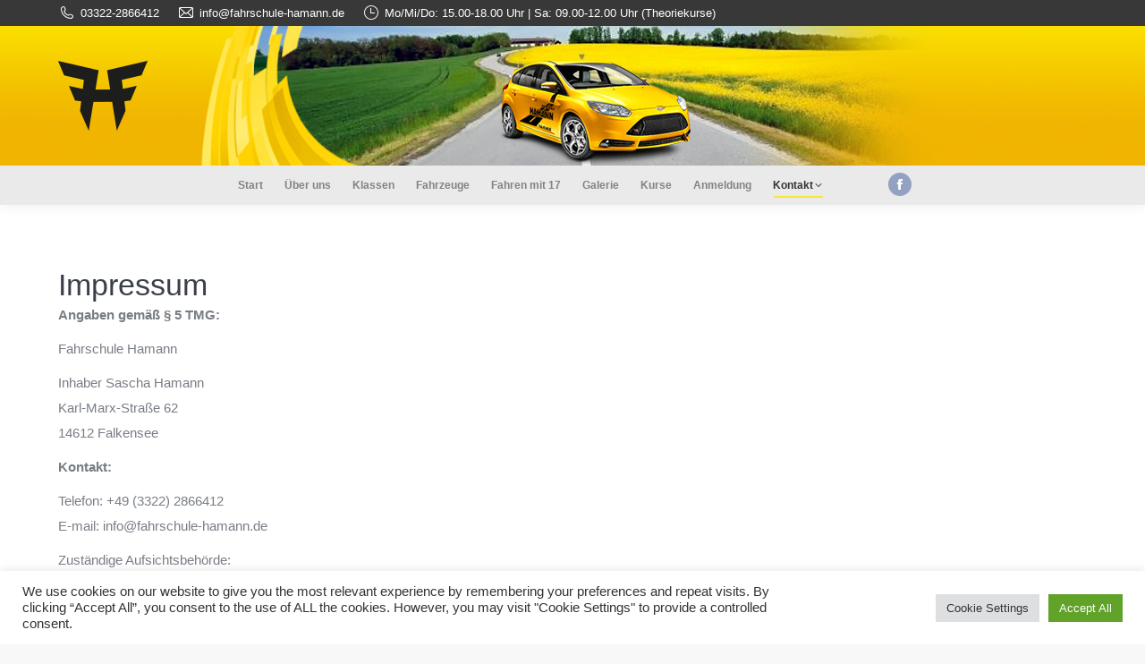

--- FILE ---
content_type: text/html; charset=UTF-8
request_url: https://fahrschule-hamann.de/impressum/
body_size: 68062
content:
<!DOCTYPE html> <!--[if !(IE 6) | !(IE 7) | !(IE 8)  ]><!--><html lang="de-DE" class="no-js"> <!--<![endif]--><head><meta charset="UTF-8" /><meta name="viewport" content="width=device-width, initial-scale=1, maximum-scale=1, user-scalable=0"><meta name="theme-color" content="#f9e422"/><link rel="profile" href="https://gmpg.org/xfn/11" /><title>Impressum &#8211; Fahrschule Hamann Falkensee</title><meta name='robots' content='max-image-preview:large' /><link rel="alternate" type="application/rss+xml" title="Fahrschule Hamann Falkensee &raquo; Feed" href="https://fahrschule-hamann.de/feed/" /><link rel="alternate" type="application/rss+xml" title="Fahrschule Hamann Falkensee &raquo; Kommentar-Feed" href="https://fahrschule-hamann.de/comments/feed/" /> <script defer src="[data-uri]"></script> <style id='wp-emoji-styles-inline-css'>img.wp-smiley, img.emoji {
		display: inline !important;
		border: none !important;
		box-shadow: none !important;
		height: 1em !important;
		width: 1em !important;
		margin: 0 0.07em !important;
		vertical-align: -0.1em !important;
		background: none !important;
		padding: 0 !important;
	}</style><link rel='stylesheet' id='wp-block-library-css' href='https://fahrschule-hamann.de/wp-includes/css/dist/block-library/style.min.css?ver=6.4.3' media='all' /><style id='wp-block-library-theme-inline-css'>.wp-block-audio figcaption{color:#555;font-size:13px;text-align:center}.is-dark-theme .wp-block-audio figcaption{color:hsla(0,0%,100%,.65)}.wp-block-audio{margin:0 0 1em}.wp-block-code{border:1px solid #ccc;border-radius:4px;font-family:Menlo,Consolas,monaco,monospace;padding:.8em 1em}.wp-block-embed figcaption{color:#555;font-size:13px;text-align:center}.is-dark-theme .wp-block-embed figcaption{color:hsla(0,0%,100%,.65)}.wp-block-embed{margin:0 0 1em}.blocks-gallery-caption{color:#555;font-size:13px;text-align:center}.is-dark-theme .blocks-gallery-caption{color:hsla(0,0%,100%,.65)}.wp-block-image figcaption{color:#555;font-size:13px;text-align:center}.is-dark-theme .wp-block-image figcaption{color:hsla(0,0%,100%,.65)}.wp-block-image{margin:0 0 1em}.wp-block-pullquote{border-bottom:4px solid;border-top:4px solid;color:currentColor;margin-bottom:1.75em}.wp-block-pullquote cite,.wp-block-pullquote footer,.wp-block-pullquote__citation{color:currentColor;font-size:.8125em;font-style:normal;text-transform:uppercase}.wp-block-quote{border-left:.25em solid;margin:0 0 1.75em;padding-left:1em}.wp-block-quote cite,.wp-block-quote footer{color:currentColor;font-size:.8125em;font-style:normal;position:relative}.wp-block-quote.has-text-align-right{border-left:none;border-right:.25em solid;padding-left:0;padding-right:1em}.wp-block-quote.has-text-align-center{border:none;padding-left:0}.wp-block-quote.is-large,.wp-block-quote.is-style-large,.wp-block-quote.is-style-plain{border:none}.wp-block-search .wp-block-search__label{font-weight:700}.wp-block-search__button{border:1px solid #ccc;padding:.375em .625em}:where(.wp-block-group.has-background){padding:1.25em 2.375em}.wp-block-separator.has-css-opacity{opacity:.4}.wp-block-separator{border:none;border-bottom:2px solid;margin-left:auto;margin-right:auto}.wp-block-separator.has-alpha-channel-opacity{opacity:1}.wp-block-separator:not(.is-style-wide):not(.is-style-dots){width:100px}.wp-block-separator.has-background:not(.is-style-dots){border-bottom:none;height:1px}.wp-block-separator.has-background:not(.is-style-wide):not(.is-style-dots){height:2px}.wp-block-table{margin:0 0 1em}.wp-block-table td,.wp-block-table th{word-break:normal}.wp-block-table figcaption{color:#555;font-size:13px;text-align:center}.is-dark-theme .wp-block-table figcaption{color:hsla(0,0%,100%,.65)}.wp-block-video figcaption{color:#555;font-size:13px;text-align:center}.is-dark-theme .wp-block-video figcaption{color:hsla(0,0%,100%,.65)}.wp-block-video{margin:0 0 1em}.wp-block-template-part.has-background{margin-bottom:0;margin-top:0;padding:1.25em 2.375em}</style><style id='classic-theme-styles-inline-css'>/*! This file is auto-generated */
.wp-block-button__link{color:#fff;background-color:#32373c;border-radius:9999px;box-shadow:none;text-decoration:none;padding:calc(.667em + 2px) calc(1.333em + 2px);font-size:1.125em}.wp-block-file__button{background:#32373c;color:#fff;text-decoration:none}</style><style id='global-styles-inline-css'>body{--wp--preset--color--black: #000000;--wp--preset--color--cyan-bluish-gray: #abb8c3;--wp--preset--color--white: #FFF;--wp--preset--color--pale-pink: #f78da7;--wp--preset--color--vivid-red: #cf2e2e;--wp--preset--color--luminous-vivid-orange: #ff6900;--wp--preset--color--luminous-vivid-amber: #fcb900;--wp--preset--color--light-green-cyan: #7bdcb5;--wp--preset--color--vivid-green-cyan: #00d084;--wp--preset--color--pale-cyan-blue: #8ed1fc;--wp--preset--color--vivid-cyan-blue: #0693e3;--wp--preset--color--vivid-purple: #9b51e0;--wp--preset--color--accent: #f9e422;--wp--preset--color--dark-gray: #111;--wp--preset--color--light-gray: #767676;--wp--preset--gradient--vivid-cyan-blue-to-vivid-purple: linear-gradient(135deg,rgba(6,147,227,1) 0%,rgb(155,81,224) 100%);--wp--preset--gradient--light-green-cyan-to-vivid-green-cyan: linear-gradient(135deg,rgb(122,220,180) 0%,rgb(0,208,130) 100%);--wp--preset--gradient--luminous-vivid-amber-to-luminous-vivid-orange: linear-gradient(135deg,rgba(252,185,0,1) 0%,rgba(255,105,0,1) 100%);--wp--preset--gradient--luminous-vivid-orange-to-vivid-red: linear-gradient(135deg,rgba(255,105,0,1) 0%,rgb(207,46,46) 100%);--wp--preset--gradient--very-light-gray-to-cyan-bluish-gray: linear-gradient(135deg,rgb(238,238,238) 0%,rgb(169,184,195) 100%);--wp--preset--gradient--cool-to-warm-spectrum: linear-gradient(135deg,rgb(74,234,220) 0%,rgb(151,120,209) 20%,rgb(207,42,186) 40%,rgb(238,44,130) 60%,rgb(251,105,98) 80%,rgb(254,248,76) 100%);--wp--preset--gradient--blush-light-purple: linear-gradient(135deg,rgb(255,206,236) 0%,rgb(152,150,240) 100%);--wp--preset--gradient--blush-bordeaux: linear-gradient(135deg,rgb(254,205,165) 0%,rgb(254,45,45) 50%,rgb(107,0,62) 100%);--wp--preset--gradient--luminous-dusk: linear-gradient(135deg,rgb(255,203,112) 0%,rgb(199,81,192) 50%,rgb(65,88,208) 100%);--wp--preset--gradient--pale-ocean: linear-gradient(135deg,rgb(255,245,203) 0%,rgb(182,227,212) 50%,rgb(51,167,181) 100%);--wp--preset--gradient--electric-grass: linear-gradient(135deg,rgb(202,248,128) 0%,rgb(113,206,126) 100%);--wp--preset--gradient--midnight: linear-gradient(135deg,rgb(2,3,129) 0%,rgb(40,116,252) 100%);--wp--preset--font-size--small: 13px;--wp--preset--font-size--medium: 20px;--wp--preset--font-size--large: 36px;--wp--preset--font-size--x-large: 42px;--wp--preset--spacing--20: 0.44rem;--wp--preset--spacing--30: 0.67rem;--wp--preset--spacing--40: 1rem;--wp--preset--spacing--50: 1.5rem;--wp--preset--spacing--60: 2.25rem;--wp--preset--spacing--70: 3.38rem;--wp--preset--spacing--80: 5.06rem;--wp--preset--shadow--natural: 6px 6px 9px rgba(0, 0, 0, 0.2);--wp--preset--shadow--deep: 12px 12px 50px rgba(0, 0, 0, 0.4);--wp--preset--shadow--sharp: 6px 6px 0px rgba(0, 0, 0, 0.2);--wp--preset--shadow--outlined: 6px 6px 0px -3px rgba(255, 255, 255, 1), 6px 6px rgba(0, 0, 0, 1);--wp--preset--shadow--crisp: 6px 6px 0px rgba(0, 0, 0, 1);}:where(.is-layout-flex){gap: 0.5em;}:where(.is-layout-grid){gap: 0.5em;}body .is-layout-flow > .alignleft{float: left;margin-inline-start: 0;margin-inline-end: 2em;}body .is-layout-flow > .alignright{float: right;margin-inline-start: 2em;margin-inline-end: 0;}body .is-layout-flow > .aligncenter{margin-left: auto !important;margin-right: auto !important;}body .is-layout-constrained > .alignleft{float: left;margin-inline-start: 0;margin-inline-end: 2em;}body .is-layout-constrained > .alignright{float: right;margin-inline-start: 2em;margin-inline-end: 0;}body .is-layout-constrained > .aligncenter{margin-left: auto !important;margin-right: auto !important;}body .is-layout-constrained > :where(:not(.alignleft):not(.alignright):not(.alignfull)){max-width: var(--wp--style--global--content-size);margin-left: auto !important;margin-right: auto !important;}body .is-layout-constrained > .alignwide{max-width: var(--wp--style--global--wide-size);}body .is-layout-flex{display: flex;}body .is-layout-flex{flex-wrap: wrap;align-items: center;}body .is-layout-flex > *{margin: 0;}body .is-layout-grid{display: grid;}body .is-layout-grid > *{margin: 0;}:where(.wp-block-columns.is-layout-flex){gap: 2em;}:where(.wp-block-columns.is-layout-grid){gap: 2em;}:where(.wp-block-post-template.is-layout-flex){gap: 1.25em;}:where(.wp-block-post-template.is-layout-grid){gap: 1.25em;}.has-black-color{color: var(--wp--preset--color--black) !important;}.has-cyan-bluish-gray-color{color: var(--wp--preset--color--cyan-bluish-gray) !important;}.has-white-color{color: var(--wp--preset--color--white) !important;}.has-pale-pink-color{color: var(--wp--preset--color--pale-pink) !important;}.has-vivid-red-color{color: var(--wp--preset--color--vivid-red) !important;}.has-luminous-vivid-orange-color{color: var(--wp--preset--color--luminous-vivid-orange) !important;}.has-luminous-vivid-amber-color{color: var(--wp--preset--color--luminous-vivid-amber) !important;}.has-light-green-cyan-color{color: var(--wp--preset--color--light-green-cyan) !important;}.has-vivid-green-cyan-color{color: var(--wp--preset--color--vivid-green-cyan) !important;}.has-pale-cyan-blue-color{color: var(--wp--preset--color--pale-cyan-blue) !important;}.has-vivid-cyan-blue-color{color: var(--wp--preset--color--vivid-cyan-blue) !important;}.has-vivid-purple-color{color: var(--wp--preset--color--vivid-purple) !important;}.has-black-background-color{background-color: var(--wp--preset--color--black) !important;}.has-cyan-bluish-gray-background-color{background-color: var(--wp--preset--color--cyan-bluish-gray) !important;}.has-white-background-color{background-color: var(--wp--preset--color--white) !important;}.has-pale-pink-background-color{background-color: var(--wp--preset--color--pale-pink) !important;}.has-vivid-red-background-color{background-color: var(--wp--preset--color--vivid-red) !important;}.has-luminous-vivid-orange-background-color{background-color: var(--wp--preset--color--luminous-vivid-orange) !important;}.has-luminous-vivid-amber-background-color{background-color: var(--wp--preset--color--luminous-vivid-amber) !important;}.has-light-green-cyan-background-color{background-color: var(--wp--preset--color--light-green-cyan) !important;}.has-vivid-green-cyan-background-color{background-color: var(--wp--preset--color--vivid-green-cyan) !important;}.has-pale-cyan-blue-background-color{background-color: var(--wp--preset--color--pale-cyan-blue) !important;}.has-vivid-cyan-blue-background-color{background-color: var(--wp--preset--color--vivid-cyan-blue) !important;}.has-vivid-purple-background-color{background-color: var(--wp--preset--color--vivid-purple) !important;}.has-black-border-color{border-color: var(--wp--preset--color--black) !important;}.has-cyan-bluish-gray-border-color{border-color: var(--wp--preset--color--cyan-bluish-gray) !important;}.has-white-border-color{border-color: var(--wp--preset--color--white) !important;}.has-pale-pink-border-color{border-color: var(--wp--preset--color--pale-pink) !important;}.has-vivid-red-border-color{border-color: var(--wp--preset--color--vivid-red) !important;}.has-luminous-vivid-orange-border-color{border-color: var(--wp--preset--color--luminous-vivid-orange) !important;}.has-luminous-vivid-amber-border-color{border-color: var(--wp--preset--color--luminous-vivid-amber) !important;}.has-light-green-cyan-border-color{border-color: var(--wp--preset--color--light-green-cyan) !important;}.has-vivid-green-cyan-border-color{border-color: var(--wp--preset--color--vivid-green-cyan) !important;}.has-pale-cyan-blue-border-color{border-color: var(--wp--preset--color--pale-cyan-blue) !important;}.has-vivid-cyan-blue-border-color{border-color: var(--wp--preset--color--vivid-cyan-blue) !important;}.has-vivid-purple-border-color{border-color: var(--wp--preset--color--vivid-purple) !important;}.has-vivid-cyan-blue-to-vivid-purple-gradient-background{background: var(--wp--preset--gradient--vivid-cyan-blue-to-vivid-purple) !important;}.has-light-green-cyan-to-vivid-green-cyan-gradient-background{background: var(--wp--preset--gradient--light-green-cyan-to-vivid-green-cyan) !important;}.has-luminous-vivid-amber-to-luminous-vivid-orange-gradient-background{background: var(--wp--preset--gradient--luminous-vivid-amber-to-luminous-vivid-orange) !important;}.has-luminous-vivid-orange-to-vivid-red-gradient-background{background: var(--wp--preset--gradient--luminous-vivid-orange-to-vivid-red) !important;}.has-very-light-gray-to-cyan-bluish-gray-gradient-background{background: var(--wp--preset--gradient--very-light-gray-to-cyan-bluish-gray) !important;}.has-cool-to-warm-spectrum-gradient-background{background: var(--wp--preset--gradient--cool-to-warm-spectrum) !important;}.has-blush-light-purple-gradient-background{background: var(--wp--preset--gradient--blush-light-purple) !important;}.has-blush-bordeaux-gradient-background{background: var(--wp--preset--gradient--blush-bordeaux) !important;}.has-luminous-dusk-gradient-background{background: var(--wp--preset--gradient--luminous-dusk) !important;}.has-pale-ocean-gradient-background{background: var(--wp--preset--gradient--pale-ocean) !important;}.has-electric-grass-gradient-background{background: var(--wp--preset--gradient--electric-grass) !important;}.has-midnight-gradient-background{background: var(--wp--preset--gradient--midnight) !important;}.has-small-font-size{font-size: var(--wp--preset--font-size--small) !important;}.has-medium-font-size{font-size: var(--wp--preset--font-size--medium) !important;}.has-large-font-size{font-size: var(--wp--preset--font-size--large) !important;}.has-x-large-font-size{font-size: var(--wp--preset--font-size--x-large) !important;}
.wp-block-navigation a:where(:not(.wp-element-button)){color: inherit;}
:where(.wp-block-post-template.is-layout-flex){gap: 1.25em;}:where(.wp-block-post-template.is-layout-grid){gap: 1.25em;}
:where(.wp-block-columns.is-layout-flex){gap: 2em;}:where(.wp-block-columns.is-layout-grid){gap: 2em;}
.wp-block-pullquote{font-size: 1.5em;line-height: 1.6;}</style><link rel='stylesheet' id='contact-form-7-css' href='https://fahrschule-hamann.de/wp-content/plugins/contact-form-7/includes/css/styles.css?ver=5.8.6' media='all' /><link rel='stylesheet' id='cookie-law-info-css' href='https://fahrschule-hamann.de/wp-content/plugins/cookie-law-info/legacy/public/css/cookie-law-info-public.css?ver=3.1.8' media='all' /><link rel='stylesheet' id='cookie-law-info-gdpr-css' href='https://fahrschule-hamann.de/wp-content/plugins/cookie-law-info/legacy/public/css/cookie-law-info-gdpr.css?ver=3.1.8' media='all' /><link rel='stylesheet' id='the7-font-css' href='https://fahrschule-hamann.de/wp-content/themes/dt-the7/fonts/icomoon-the7-font/icomoon-the7-font.min.css?ver=11.11.0' media='all' /><link rel='stylesheet' id='the7-awesome-fonts-css' href='https://fahrschule-hamann.de/wp-content/themes/dt-the7/fonts/FontAwesome/css/all.min.css?ver=11.11.0' media='all' /><link rel='stylesheet' id='the7-awesome-fonts-back-css' href='https://fahrschule-hamann.de/wp-content/themes/dt-the7/fonts/FontAwesome/back-compat.min.css?ver=11.11.0' media='all' /><link rel='stylesheet' id='the7-Defaults-css' href='https://fahrschule-hamann.de/wp-content/uploads/smile_fonts/Defaults/Defaults.css?ver=6.4.3' media='all' /><link rel='stylesheet' id='js_composer_front-css' href='//fahrschule-hamann.de/wp-content/uploads/js_composer/js_composer_front_custom.css?ver=7.4' media='all' /><link rel='stylesheet' id='dt-main-css' href='https://fahrschule-hamann.de/wp-content/themes/dt-the7/css/main.min.css?ver=11.11.0' media='all' /><style id='dt-main-inline-css'>body #load {
  display: block;
  height: 100%;
  overflow: hidden;
  position: fixed;
  width: 100%;
  z-index: 9901;
  opacity: 1;
  visibility: visible;
  transition: all .35s ease-out;
}
.load-wrap {
  width: 100%;
  height: 100%;
  background-position: center center;
  background-repeat: no-repeat;
  text-align: center;
  display: -ms-flexbox;
  display: -ms-flex;
  display: flex;
  -ms-align-items: center;
  -ms-flex-align: center;
  align-items: center;
  -ms-flex-flow: column wrap;
  flex-flow: column wrap;
  -ms-flex-pack: center;
  -ms-justify-content: center;
  justify-content: center;
}
.load-wrap > svg {
  position: absolute;
  top: 50%;
  left: 50%;
  transform: translate(-50%,-50%);
}
#load {
  background: var(--the7-elementor-beautiful-loading-bg,#ffffff);
  --the7-beautiful-spinner-color2: var(--the7-beautiful-spinner-color,#c4c4c4);
}</style><link rel='stylesheet' id='the7-custom-scrollbar-css' href='https://fahrschule-hamann.de/wp-content/themes/dt-the7/lib/custom-scrollbar/custom-scrollbar.min.css?ver=11.11.0' media='all' /><link rel='stylesheet' id='the7-wpbakery-css' href='https://fahrschule-hamann.de/wp-content/themes/dt-the7/css/wpbakery.min.css?ver=11.11.0' media='all' /><link rel='stylesheet' id='the7-css-vars-css' href='https://fahrschule-hamann.de/wp-content/uploads/the7-css/css-vars.css?ver=2d3a7423e8e4' media='all' /><link rel='stylesheet' id='dt-custom-css' href='https://fahrschule-hamann.de/wp-content/uploads/the7-css/custom.css?ver=2d3a7423e8e4' media='all' /><link rel='stylesheet' id='dt-media-css' href='https://fahrschule-hamann.de/wp-content/uploads/the7-css/media.css?ver=2d3a7423e8e4' media='all' /><link rel='stylesheet' id='the7-mega-menu-css' href='https://fahrschule-hamann.de/wp-content/uploads/the7-css/mega-menu.css?ver=2d3a7423e8e4' media='all' /><link rel='stylesheet' id='style-css' href='https://fahrschule-hamann.de/wp-content/themes/dt-the7-child/style.css?ver=11.11.0' media='all' /><link rel='stylesheet' id='ultimate-vc-addons-style-min-css' href='https://fahrschule-hamann.de/wp-content/plugins/Ultimate_VC_Addons/assets/min-css/ultimate.min.css?ver=3.19.19' media='all' /> <script src="https://fahrschule-hamann.de/wp-includes/js/jquery/jquery.min.js?ver=3.7.1" id="jquery-core-js"></script> <script defer src="https://fahrschule-hamann.de/wp-includes/js/jquery/jquery-migrate.min.js?ver=3.4.1" id="jquery-migrate-js"></script> <script defer id="cookie-law-info-js-extra" src="[data-uri]"></script> <script defer src="https://fahrschule-hamann.de/wp-content/cache/autoptimize/autoptimize_single_dffa195b546cf1dfd52f2206955eb892.php?ver=3.1.8" id="cookie-law-info-js"></script> <script defer id="dt-above-fold-js-extra" src="[data-uri]"></script> <script defer src="https://fahrschule-hamann.de/wp-content/themes/dt-the7/js/above-the-fold.min.js?ver=11.11.0" id="dt-above-fold-js"></script> <script defer src="https://fahrschule-hamann.de/wp-includes/js/jquery/ui/core.min.js?ver=1.13.2" id="jquery-ui-core-js"></script> <script defer src="https://fahrschule-hamann.de/wp-content/plugins/Ultimate_VC_Addons/assets/min-js/ultimate.min.js?ver=3.19.19" id="ultimate-vc-addons-script-js"></script> <script defer src="https://fahrschule-hamann.de/wp-content/plugins/Ultimate_VC_Addons/assets/min-js/ultimate_bg.min.js?ver=3.19.19" id="ultimate-vc-addons-row-bg-js"></script> <script defer src="data:text/javascript;base64,"></script><link rel="https://api.w.org/" href="https://fahrschule-hamann.de/wp-json/" /><link rel="alternate" type="application/json" href="https://fahrschule-hamann.de/wp-json/wp/v2/pages/1560" /><link rel="EditURI" type="application/rsd+xml" title="RSD" href="https://fahrschule-hamann.de/xmlrpc.php?rsd" /><meta name="generator" content="WordPress 6.4.3" /><link rel="canonical" href="https://fahrschule-hamann.de/impressum/" /><link rel='shortlink' href='https://fahrschule-hamann.de/?p=1560' /><link rel="alternate" type="application/json+oembed" href="https://fahrschule-hamann.de/wp-json/oembed/1.0/embed?url=https%3A%2F%2Ffahrschule-hamann.de%2Fimpressum%2F" /><link rel="alternate" type="text/xml+oembed" href="https://fahrschule-hamann.de/wp-json/oembed/1.0/embed?url=https%3A%2F%2Ffahrschule-hamann.de%2Fimpressum%2F&#038;format=xml" /><style>.wuc-overlay{ background-image: url('http://fahrschule-hamann.de/wp-content/plugins/wp-construction-mode//inc/img/construction.jpg'); }
            #wuc-wrapper #wuc-box h2.title,
            #wuc-box .subtitle,
            #defaultCountdown,
            #defaultCountdown span{ color: #fff }</style><meta property="og:site_name" content="Fahrschule Hamann Falkensee" /><meta property="og:title" content="Impressum" /><meta property="og:url" content="https://fahrschule-hamann.de/impressum/" /><meta property="og:type" content="article" /><style>.recentcomments a{display:inline !important;padding:0 !important;margin:0 !important;}</style><meta name="generator" content="Powered by WPBakery Page Builder - drag and drop page builder for WordPress."/><meta name="generator" content="Powered by Slider Revolution 6.5.12 - responsive, Mobile-Friendly Slider Plugin for WordPress with comfortable drag and drop interface." /> <script defer id="the7-loader-script" src="[data-uri]"></script> <link rel="icon" href="https://fahrschule-hamann.de/wp-content/uploads/2018/05/favicon-16x16.png" type="image/png" sizes="16x16"/><link rel="icon" href="https://fahrschule-hamann.de/wp-content/uploads/2018/05/favicon-32x32.png" type="image/png" sizes="32x32"/><link rel="apple-touch-icon" href="https://fahrschule-hamann.de/wp-content/uploads/2018/05/apple-touch-icon.png"><link rel="apple-touch-icon" sizes="76x76" href="https://fahrschule-hamann.de/wp-content/uploads/2018/05/apple-touch-icon-1.png"><link rel="apple-touch-icon" sizes="120x120" href="https://fahrschule-hamann.de/wp-content/uploads/2018/05/apple-touch-icon-1.png"><link rel="apple-touch-icon" sizes="152x152" href="https://fahrschule-hamann.de/wp-content/uploads/2018/05/apple-touch-icon-1.png"> <noscript><style>.wpb_animate_when_almost_visible { opacity: 1; }</style></noscript><style id='the7-custom-inline-css' type='text/css'>#bottom-bar {
 display:none;
}</style></head><body id="the7-body" class="page-template page-template-template-microsite page-template-template-microsite-php page page-id-1560 wp-embed-responsive one-page-row title-off dt-responsive-on right-mobile-menu-close-icon ouside-menu-close-icon mobile-hamburger-close-bg-enable mobile-hamburger-close-bg-hover-enable  fade-medium-mobile-menu-close-icon fade-medium-menu-close-icon srcset-enabled btn-flat custom-btn-color custom-btn-hover-color phantom-fade phantom-shadow-decoration phantom-custom-logo-on floating-mobile-menu-icon top-header first-switch-logo-left first-switch-menu-right second-switch-logo-left second-switch-menu-right right-mobile-menu layzr-loading-on popup-message-style the7-ver-11.11.0 dt-fa-compatibility wpb-js-composer js-comp-ver-7.4 vc_responsive"><div id="load" class="spinner-loader"><div class="load-wrap"><style type="text/css">[class*="the7-spinner-animate-"]{
        animation: spinner-animation 1s cubic-bezier(1,1,1,1) infinite;
        x:46.5px;
        y:40px;
        width:7px;
        height:20px;
        fill:var(--the7-beautiful-spinner-color2);
        opacity: 0.2;
    }
    .the7-spinner-animate-2{
        animation-delay: 0.083s;
    }
    .the7-spinner-animate-3{
        animation-delay: 0.166s;
    }
    .the7-spinner-animate-4{
         animation-delay: 0.25s;
    }
    .the7-spinner-animate-5{
         animation-delay: 0.33s;
    }
    .the7-spinner-animate-6{
         animation-delay: 0.416s;
    }
    .the7-spinner-animate-7{
         animation-delay: 0.5s;
    }
    .the7-spinner-animate-8{
         animation-delay: 0.58s;
    }
    .the7-spinner-animate-9{
         animation-delay: 0.666s;
    }
    .the7-spinner-animate-10{
         animation-delay: 0.75s;
    }
    .the7-spinner-animate-11{
        animation-delay: 0.83s;
    }
    .the7-spinner-animate-12{
        animation-delay: 0.916s;
    }
    @keyframes spinner-animation{
        from {
            opacity: 1;
        }
        to{
            opacity: 0;
        }
    }</style><svg width="75px" height="75px" xmlns="http://www.w3.org/2000/svg" viewBox="0 0 100 100" preserveAspectRatio="xMidYMid"> <rect class="the7-spinner-animate-1" rx="5" ry="5" transform="rotate(0 50 50) translate(0 -30)"></rect> <rect class="the7-spinner-animate-2" rx="5" ry="5" transform="rotate(30 50 50) translate(0 -30)"></rect> <rect class="the7-spinner-animate-3" rx="5" ry="5" transform="rotate(60 50 50) translate(0 -30)"></rect> <rect class="the7-spinner-animate-4" rx="5" ry="5" transform="rotate(90 50 50) translate(0 -30)"></rect> <rect class="the7-spinner-animate-5" rx="5" ry="5" transform="rotate(120 50 50) translate(0 -30)"></rect> <rect class="the7-spinner-animate-6" rx="5" ry="5" transform="rotate(150 50 50) translate(0 -30)"></rect> <rect class="the7-spinner-animate-7" rx="5" ry="5" transform="rotate(180 50 50) translate(0 -30)"></rect> <rect class="the7-spinner-animate-8" rx="5" ry="5" transform="rotate(210 50 50) translate(0 -30)"></rect> <rect class="the7-spinner-animate-9" rx="5" ry="5" transform="rotate(240 50 50) translate(0 -30)"></rect> <rect class="the7-spinner-animate-10" rx="5" ry="5" transform="rotate(270 50 50) translate(0 -30)"></rect> <rect class="the7-spinner-animate-11" rx="5" ry="5" transform="rotate(300 50 50) translate(0 -30)"></rect> <rect class="the7-spinner-animate-12" rx="5" ry="5" transform="rotate(330 50 50) translate(0 -30)"></rect> </svg></div></div><div id="page" > <a class="skip-link screen-reader-text" href="#content">Zum Inhalt springen</a><div class="masthead classic-header center bg-behind-menu widgets full-height shadow-decoration shadow-mobile-header-decoration small-mobile-menu-icon mobile-menu-icon-bg-on mobile-menu-icon-hover-bg-on dt-parent-menu-clickable show-sub-menu-on-hover"  role="banner"><div class="top-bar top-bar-line-hide"><div class="top-bar-bg" ></div><div class="left-widgets mini-widgets"><span class="mini-contacts phone show-on-desktop in-top-bar-left in-menu-second-switch"><i class="fa-fw the7-mw-icon-phone"></i>03322-2866412</span><span class="mini-contacts email show-on-desktop in-top-bar-left in-menu-second-switch"><i class="fa-fw the7-mw-icon-mail"></i> <a href="mailto:info@fahrschule-hamann.de">info@fahrschule-hamann.de</a></span><span class="mini-contacts clock show-on-desktop in-top-bar-left in-menu-second-switch"><i class="fa-fw the7-mw-icon-clock"></i>Mo/Mi/Do: 15.00-18.00 Uhr  |  Sa: 09.00-12.00 Uhr (Theoriekurse)</span></div><div class="mini-widgets right-widgets"></div></div><header class="header-bar"><div class="branding"><div id="site-title" class="assistive-text">Fahrschule Hamann Falkensee</div><div id="site-description" class="assistive-text">Fahrschule seit 1992</div> <a class="" href="https://fahrschule-hamann.de/"><img class=" preload-me" src="https://fahrschule-hamann.de/wp-content/uploads/2018/05/logo-100x100.png" srcset="https://fahrschule-hamann.de/wp-content/uploads/2018/05/logo-100x100.png 100w, https://fahrschule-hamann.de/wp-content/uploads/2018/05/logo-100x100.png 100w" width="100" height="78"   sizes="100px" alt="Fahrschule Hamann Falkensee" /></a><div class="mini-widgets"></div><div class="mini-widgets"></div></div><nav class="navigation"><ul id="primary-menu" class="main-nav underline-decoration l-to-r-line level-arrows-on outside-item-remove-margin"><li class="menu-item menu-item-type-post_type menu-item-object-page menu-item-home menu-item-1786 first depth-0"><a href='https://fahrschule-hamann.de/' data-level='1'><span class="menu-item-text"><span class="menu-text">Start</span></span></a></li><li class="menu-item menu-item-type-post_type menu-item-object-page menu-item-1787 depth-0"><a href='https://fahrschule-hamann.de/ueber-uns/' data-level='1'><span class="menu-item-text"><span class="menu-text">Über uns</span></span></a></li><li class="menu-item menu-item-type-post_type menu-item-object-page menu-item-1788 depth-0"><a href='https://fahrschule-hamann.de/klassen/' data-level='1'><span class="menu-item-text"><span class="menu-text">Klassen</span></span></a></li><li class="menu-item menu-item-type-custom menu-item-object-custom menu-item-home menu-item-1789 depth-0"><a href='http://fahrschule-hamann.de/#!/Fahrzeuge' data-level='1'><span class="menu-item-text"><span class="menu-text">Fahrzeuge</span></span></a></li><li class="menu-item menu-item-type-custom menu-item-object-custom menu-item-home menu-item-1790 depth-0"><a href='http://fahrschule-hamann.de/#!/Fahren_mit_17' data-level='1'><span class="menu-item-text"><span class="menu-text">Fahren mit 17</span></span></a></li><li class="menu-item menu-item-type-post_type menu-item-object-page menu-item-1792 depth-0"><a href='https://fahrschule-hamann.de/galerie/' data-level='1'><span class="menu-item-text"><span class="menu-text">Galerie</span></span></a></li><li class="menu-item menu-item-type-post_type menu-item-object-page menu-item-1793 depth-0"><a href='https://fahrschule-hamann.de/kurse/' data-level='1'><span class="menu-item-text"><span class="menu-text">Kurse</span></span></a></li><li class="menu-item menu-item-type-post_type menu-item-object-page menu-item-1794 depth-0"><a href='https://fahrschule-hamann.de/anmeldung/' data-level='1'><span class="menu-item-text"><span class="menu-text">Anmeldung</span></span></a></li><li class="menu-item menu-item-type-custom menu-item-object-custom menu-item-home current-menu-ancestor current-menu-parent menu-item-has-children menu-item-1795 act last has-children depth-0"><a href='http://fahrschule-hamann.de/#!/Kontakt' data-level='1'><span class="menu-item-text"><span class="menu-text">Kontakt</span></span></a><ul class="sub-nav level-arrows-on"><li class="menu-item menu-item-type-post_type menu-item-object-page current-menu-item page_item page-item-1560 current_page_item menu-item-1796 act first depth-1"><a href='https://fahrschule-hamann.de/impressum/' data-level='2'><span class="menu-item-text"><span class="menu-text">Impressum</span></span></a></li><li class="menu-item menu-item-type-post_type menu-item-object-page menu-item-privacy-policy menu-item-1969 depth-1"><a href='https://fahrschule-hamann.de/datenschutzerklaerung/' data-level='2'><span class="menu-item-text"><span class="menu-text">Datenschutzerklärung</span></span></a></li></ul></li></ul><div class="mini-widgets"><div class="soc-ico show-on-desktop near-logo-first-switch in-menu-second-switch custom-bg disabled-border border-off hover-custom-bg hover-disabled-border  hover-border-off"><a title="Facebook page opens in new window" href="/" target="_blank" class="facebook"><span class="soc-font-icon"></span><span class="screen-reader-text">Facebook page opens in new window</span></a></div></div></nav></header></div><div role="navigation" class="dt-mobile-header mobile-menu-show-divider"><div class="dt-close-mobile-menu-icon"><div class="close-line-wrap"><span class="close-line"></span><span class="close-line"></span><span class="close-line"></span></div></div><ul id="mobile-menu" class="mobile-main-nav"><li class="menu-item menu-item-type-post_type menu-item-object-page menu-item-home menu-item-1786 first depth-0"><a href='https://fahrschule-hamann.de/' data-level='1'><span class="menu-item-text"><span class="menu-text">Start</span></span></a></li><li class="menu-item menu-item-type-post_type menu-item-object-page menu-item-1787 depth-0"><a href='https://fahrschule-hamann.de/ueber-uns/' data-level='1'><span class="menu-item-text"><span class="menu-text">Über uns</span></span></a></li><li class="menu-item menu-item-type-post_type menu-item-object-page menu-item-1788 depth-0"><a href='https://fahrschule-hamann.de/klassen/' data-level='1'><span class="menu-item-text"><span class="menu-text">Klassen</span></span></a></li><li class="menu-item menu-item-type-custom menu-item-object-custom menu-item-home menu-item-1789 depth-0"><a href='http://fahrschule-hamann.de/#!/Fahrzeuge' data-level='1'><span class="menu-item-text"><span class="menu-text">Fahrzeuge</span></span></a></li><li class="menu-item menu-item-type-custom menu-item-object-custom menu-item-home menu-item-1790 depth-0"><a href='http://fahrschule-hamann.de/#!/Fahren_mit_17' data-level='1'><span class="menu-item-text"><span class="menu-text">Fahren mit 17</span></span></a></li><li class="menu-item menu-item-type-post_type menu-item-object-page menu-item-1792 depth-0"><a href='https://fahrschule-hamann.de/galerie/' data-level='1'><span class="menu-item-text"><span class="menu-text">Galerie</span></span></a></li><li class="menu-item menu-item-type-post_type menu-item-object-page menu-item-1793 depth-0"><a href='https://fahrschule-hamann.de/kurse/' data-level='1'><span class="menu-item-text"><span class="menu-text">Kurse</span></span></a></li><li class="menu-item menu-item-type-post_type menu-item-object-page menu-item-1794 depth-0"><a href='https://fahrschule-hamann.de/anmeldung/' data-level='1'><span class="menu-item-text"><span class="menu-text">Anmeldung</span></span></a></li><li class="menu-item menu-item-type-custom menu-item-object-custom menu-item-home current-menu-ancestor current-menu-parent menu-item-has-children menu-item-1795 act last has-children depth-0"><a href='http://fahrschule-hamann.de/#!/Kontakt' data-level='1'><span class="menu-item-text"><span class="menu-text">Kontakt</span></span></a><ul class="sub-nav level-arrows-on"><li class="menu-item menu-item-type-post_type menu-item-object-page current-menu-item page_item page-item-1560 current_page_item menu-item-1796 act first depth-1"><a href='https://fahrschule-hamann.de/impressum/' data-level='2'><span class="menu-item-text"><span class="menu-text">Impressum</span></span></a></li><li class="menu-item menu-item-type-post_type menu-item-object-page menu-item-privacy-policy menu-item-1969 depth-1"><a href='https://fahrschule-hamann.de/datenschutzerklaerung/' data-level='2'><span class="menu-item-text"><span class="menu-text">Datenschutzerklärung</span></span></a></li></ul></li></ul><div class='mobile-mini-widgets-in-menu'></div></div><div id="main" class="sidebar-none sidebar-divider-vertical"><div class="main-gradient"></div><div class="wf-wrap"><div class="wf-container-main"><div id="content" class="content" role="main"><div class="wpb-content-wrapper"><div class="vc_row wpb_row vc_row-fluid dt-default" style="margin-top: 0px;margin-bottom: 0px"><div class="wpb_column vc_column_container vc_col-sm-12"><div class="vc_column-inner"><div class="wpb_wrapper"><div id="ultimate-heading-51276971d8058d734" class="uvc-heading ult-adjust-bottom-margin ultimate-heading-51276971d8058d734 uvc-793 " data-hspacer="no_spacer"  data-halign="left" style="text-align:left"><div class="uvc-heading-spacer no_spacer" style="top"></div><div class="uvc-main-heading ult-responsive"  data-ultimate-target='.uvc-heading.ultimate-heading-51276971d8058d734 h2'  data-responsive-json-new='{"font-size":"","line-height":""}' ><h2 style="font-weight:normal;">Impressum</h2></div></div></div></div></div></div><div class="vc_row wpb_row vc_row-fluid dt-default" style="margin-top: 0px;margin-bottom: 0px"><div class="wpb_column vc_column_container vc_col-sm-12"><div class="vc_column-inner"><div class="wpb_wrapper"><div class="wpb_text_column wpb_content_element " ><div class="wpb_wrapper"><div class="left23"><div class="region region-content"><div class="post"><div class="entry"><div class="field field-name-body field-type-text-with-summary field-label-hidden"><div class="field-items"><div class="field-item even"><p><strong>Angaben gemäß § 5 TMG:</strong></p><p>Fahrschule Hamann</p><p>Inhaber Sascha Hamann<br /> Karl-Marx-Straße 62<br /> 14612 Falkensee</p><p><strong>Kontakt:</strong></p><p>Telefon: +49 (<span class="_Xbe _ZWk kno-fv">3322) 2866412</span><br /> E-mail: info@fahrschule-hamann.de</p><p>Zuständige Aufsichtsbehörde:</p><p>Landkreis Havelland / Dienststelle Nauen<br /> Goethestrße 59/60<br /> 14641 Nauen<br /> Telefon: 03321 &#8211; 4030</p><p>&nbsp;</p><h3><strong>Haftungsausschluss:</strong></h3><p><strong>Haftung für Inhalte</strong></p><p>Die Inhalte unserer Seiten wurden mit größter Sorgfalt erstellt. Für die Richtigkeit, Vollständigkeit und Aktualität der Inhalte können wir jedoch keine Gewähr übernehmen. Als Diensteanbieter sind wir gemäß § 7 Abs.1 TMG für eigene Inhalte auf diesen Seiten nach den allgemeinen Gesetzen verantwortlich. Nach §§ 8 bis 10 TMG sind wir als Diensteanbieter jedoch nicht verpflichtet, übermittelte oder gespeicherte fremde Informationen zu überwachen oder nach Umständen zu forschen, die auf eine rechtswidrige Tätigkeit hinweisen. Verpflichtungen zur Entfernung oder Sperrung der Nutzung von Informationen nach den allgemeinen Gesetzen bleiben hiervon unberührt. Eine diesbezügliche Haftung ist jedoch erst ab dem Zeitpunkt der Kenntnis einer konkreten Rechtsverletzung möglich. Bei Bekanntwerden von entsprechenden Rechtsverletzungen werden wir diese Inhalte umgehend entfernen.</p><p><strong>Haftung für Links</strong></p><p>Unser Angebot enthält Links zu externen Webseiten Dritter, auf deren Inhalte wir keinen Einfluss haben. Deshalb können wir für diese fremden Inhalte auch keine Gewähr übernehmen. Für die Inhalte der verlinkten Seiten ist stets der jeweilige Anbieter oder Betreiber der Seiten verantwortlich. Die verlinkten Seiten wurden zum Zeitpunkt der Verlinkung auf mögliche Rechtsverstöße überprüft. Rechtswidrige Inhalte waren zum Zeitpunkt der Verlinkung nicht erkennbar. Eine permanente inhaltliche Kontrolle der verlinkten Seiten ist jedoch ohne konkrete Anhaltspunkte einer Rechtsverletzung nicht zumutbar. Bei Bekanntwerden von Rechtsverletzungen werden wir derartige Links umgehend entfernen.</p><p><strong>Urheberrecht</strong></p><p>Die durch die Seitenbetreiber erstellten Inhalte und Werke auf diesen Seiten unterliegen dem deutschen Urheberrecht. Die Vervielfältigung, Bearbeitung, Verbreitung und jede Art der Verwertung außerhalb der Grenzen des Urheberrechtes bedürfen der schriftlichen Zustimmung des jeweiligen Autors bzw. Erstellers. Downloads und Kopien dieser Seite sind nur für den privaten, nicht kommerziellen Gebrauch gestattet. Soweit die Inhalte auf dieser Seite nicht vom Betreiber erstellt wurden, werden die Urheberrechte Dritter beachtet. Insbesondere werden Inhalte Dritter als solche gekennzeichnet. Sollten Sie trotzdem auf eine Urheberrechtsverletzung aufmerksam werden, bitten wir um einen entsprechenden Hinweis. Bei Bekanntwerden von Rechtsverletzungen werden wir derartige Inhalte umgehend entfernen.</p><p><strong>Datenschutz</strong></p><p>Die Nutzung unserer Webseite ist in der Regel ohne Angabe personenbezogener Daten möglich. Soweit auf unseren Seiten personenbezogene Daten (beispielsweise Name, Anschrift oder eMail-Adressen) erhoben werden, erfolgt dies, soweit möglich, stets auf freiwilliger Basis. Diese Daten werden ohne Ihre ausdrückliche Zustimmung nicht an Dritte weitergegeben. Wir weisen darauf hin, dass die Datenübertragung im Internet (z.B. bei der Kommunikation per E-Mail) Sicherheitslücken aufweisen kann. Ein lückenloser Schutz der Daten vor dem Zugriff durch Dritte ist nicht möglich. Der Nutzung von im Rahmen der Impressumspflicht veröffentlichten Kontaktdaten durch Dritte zur Übersendung von nicht ausdrücklich angeforderter Werbung und Informationsmaterialien wird hiermit ausdrücklich widersprochen. Die Betreiber der Seiten behalten sich ausdrücklich rechtliche Schritte im Falle der unverlangten Zusendung von Werbeinformationen, etwa durch Spam-Mails, vor.</p></div></div></div></div></div><div class="clear"></div></div></div></div></div></div></div></div></div></div></div></div></div></div><footer id="footer" class="footer solid-bg"><div class="wf-wrap"><div class="wf-container-footer"><div class="wf-container"><section id="text-4" class="widget widget_text wf-cell wf-1-3"><div class="widget-title">Standort</div><div class="textwidget"><p>Karl-Marx-Straße 64<br /> 14612 Falkensee<br /> &nbsp;</p><p><strong>Öffnungszeiten Büro:</strong></p><p>Mo, Mi, Do: 15:00 &#8211; 18:00 Uhr</p><p>&nbsp;</p></div></section><section id="pages-2" class="widget widget_pages wf-cell wf-1-3"><div class="widget-title">Sitemap</div><ul><li class="page_item page-item-1570"><a href="https://fahrschule-hamann.de/anmeldung/">Anmeldung</a></li><li class="page_item page-item-1967"><a href="https://fahrschule-hamann.de/datenschutzerklaerung/">Datenschutzerklärung</a></li><li class="page_item page-item-1563"><a href="https://fahrschule-hamann.de/fahren-mit-17/">Fahren mit 17</a></li><li class="page_item page-item-1557"><a href="https://fahrschule-hamann.de/galerie/">Galerie</a></li><li class="page_item page-item-1560 current_page_item"><a href="https://fahrschule-hamann.de/impressum/" aria-current="page">Impressum</a></li><li class="page_item page-item-1674"><a href="https://fahrschule-hamann.de/klassen/">Klassen</a></li><li class="page_item page-item-1567"><a href="https://fahrschule-hamann.de/kurse/">Kurse</a></li><li class="page_item page-item-1982"><a href="https://fahrschule-hamann.de/test/">test</a></li><li class="page_item page-item-1554"><a href="https://fahrschule-hamann.de/ueber-uns/">Über uns</a></li><li class="page_item page-item-1473"><a href="https://fahrschule-hamann.de/">Homepage</a></li></ul></section><section id="presscore-contact-info-widget-2" class="widget widget_presscore-contact-info-widget wf-cell wf-1-3"><div class="widget-title">Social</div><div class="widget-info">Besucht uns auch bei Facebook</div><div class="soc-ico"><p class="assistive-text">Finden Sie uns auf:</p><a title="Facebook page opens in new window" href="#/" target="_blank" class="facebook"><span class="soc-font-icon"></span><span class="screen-reader-text">Facebook page opens in new window</span></a></div></section></div></div></div><div id="bottom-bar" class="logo-left" role="contentinfo"><div class="wf-wrap"><div class="wf-container-bottom"><div id="branding-bottom"><a class="" href="https://fahrschule-hamann.de/"><img class=" preload-me" src="https://fahrschule-hamann.de/wp-content/uploads/2018/05/Logo-100x100.png" srcset="https://fahrschule-hamann.de/wp-content/uploads/2018/05/Logo-100x100.png 100w, https://fahrschule-hamann.de/wp-content/uploads/2018/05/Logo-100x100.png 100w" width="100" height="100"   sizes="100px" alt="Fahrschule Hamann Falkensee" /></a></div><div class="wf-float-right"></div></div></div></div></footer> <a href="#" class="scroll-top"><svg version="1.1" id="Layer_1" xmlns="http://www.w3.org/2000/svg" xmlns:xlink="http://www.w3.org/1999/xlink" x="0px" y="0px"
 viewBox="0 0 16 16" style="enable-background:new 0 0 16 16;" xml:space="preserve"> <path d="M11.7,6.3l-3-3C8.5,3.1,8.3,3,8,3c0,0,0,0,0,0C7.7,3,7.5,3.1,7.3,3.3l-3,3c-0.4,0.4-0.4,1,0,1.4c0.4,0.4,1,0.4,1.4,0L7,6.4
 V12c0,0.6,0.4,1,1,1s1-0.4,1-1V6.4l1.3,1.3c0.4,0.4,1,0.4,1.4,0C11.9,7.5,12,7.3,12,7S11.9,6.5,11.7,6.3z"/> </svg><span class="screen-reader-text">Go to Top</span></a></div><div id="cookie-law-info-bar" data-nosnippet="true"><span><div class="cli-bar-container cli-style-v2"><div class="cli-bar-message">We use cookies on our website to give you the most relevant experience by remembering your preferences and repeat visits. By clicking “Accept All”, you consent to the use of ALL the cookies. However, you may visit "Cookie Settings" to provide a controlled consent.</div><div class="cli-bar-btn_container"><a role='button' class="medium cli-plugin-button cli-plugin-main-button cli_settings_button" style="margin:0px 5px 0px 0px">Cookie Settings</a><a id="wt-cli-accept-all-btn" role='button' data-cli_action="accept_all" class="wt-cli-element medium cli-plugin-button wt-cli-accept-all-btn cookie_action_close_header cli_action_button">Accept All</a></div></div></span></div><div id="cookie-law-info-again" data-nosnippet="true"><span id="cookie_hdr_showagain">Manage consent</span></div><div class="cli-modal" data-nosnippet="true" id="cliSettingsPopup" tabindex="-1" role="dialog" aria-labelledby="cliSettingsPopup" aria-hidden="true"><div class="cli-modal-dialog" role="document"><div class="cli-modal-content cli-bar-popup"> <button type="button" class="cli-modal-close" id="cliModalClose"> <svg class="" viewBox="0 0 24 24"><path d="M19 6.41l-1.41-1.41-5.59 5.59-5.59-5.59-1.41 1.41 5.59 5.59-5.59 5.59 1.41 1.41 5.59-5.59 5.59 5.59 1.41-1.41-5.59-5.59z"></path><path d="M0 0h24v24h-24z" fill="none"></path></svg> <span class="wt-cli-sr-only">Schließen</span> </button><div class="cli-modal-body"><div class="cli-container-fluid cli-tab-container"><div class="cli-row"><div class="cli-col-12 cli-align-items-stretch cli-px-0"><div class="cli-privacy-overview"><h4>Privacy Overview</h4><div class="cli-privacy-content"><div class="cli-privacy-content-text">This website uses cookies to improve your experience while you navigate through the website. Out of these, the cookies that are categorized as necessary are stored on your browser as they are essential for the working of basic functionalities of the website. We also use third-party cookies that help us analyze and understand how you use this website. These cookies will be stored in your browser only with your consent. You also have the option to opt-out of these cookies. But opting out of some of these cookies may affect your browsing experience.</div></div> <a class="cli-privacy-readmore" aria-label="Mehr anzeigen" role="button" data-readmore-text="Mehr anzeigen" data-readless-text="Weniger anzeigen"></a></div></div><div class="cli-col-12 cli-align-items-stretch cli-px-0 cli-tab-section-container"><div class="cli-tab-section"><div class="cli-tab-header"> <a role="button" tabindex="0" class="cli-nav-link cli-settings-mobile" data-target="necessary" data-toggle="cli-toggle-tab"> Necessary </a><div class="wt-cli-necessary-checkbox"> <input type="checkbox" class="cli-user-preference-checkbox"  id="wt-cli-checkbox-necessary" data-id="checkbox-necessary" checked="checked"  /> <label class="form-check-label" for="wt-cli-checkbox-necessary">Necessary</label></div> <span class="cli-necessary-caption">immer aktiv</span></div><div class="cli-tab-content"><div class="cli-tab-pane cli-fade" data-id="necessary"><div class="wt-cli-cookie-description"> Necessary cookies are absolutely essential for the website to function properly. These cookies ensure basic functionalities and security features of the website, anonymously.<table class="cookielawinfo-row-cat-table cookielawinfo-winter"><thead><tr><th class="cookielawinfo-column-1">Cookie</th><th class="cookielawinfo-column-3">Dauer</th><th class="cookielawinfo-column-4">Beschreibung</th></tr></thead><tbody><tr class="cookielawinfo-row"><td class="cookielawinfo-column-1">cookielawinfo-checkbox-analytics</td><td class="cookielawinfo-column-3">11 months</td><td class="cookielawinfo-column-4">This cookie is set by GDPR Cookie Consent plugin. The cookie is used to store the user consent for the cookies in the category "Analytics".</td></tr><tr class="cookielawinfo-row"><td class="cookielawinfo-column-1">cookielawinfo-checkbox-functional</td><td class="cookielawinfo-column-3">11 months</td><td class="cookielawinfo-column-4">The cookie is set by GDPR cookie consent to record the user consent for the cookies in the category "Functional".</td></tr><tr class="cookielawinfo-row"><td class="cookielawinfo-column-1">cookielawinfo-checkbox-necessary</td><td class="cookielawinfo-column-3">11 months</td><td class="cookielawinfo-column-4">This cookie is set by GDPR Cookie Consent plugin. The cookies is used to store the user consent for the cookies in the category "Necessary".</td></tr><tr class="cookielawinfo-row"><td class="cookielawinfo-column-1">cookielawinfo-checkbox-others</td><td class="cookielawinfo-column-3">11 months</td><td class="cookielawinfo-column-4">This cookie is set by GDPR Cookie Consent plugin. The cookie is used to store the user consent for the cookies in the category "Other.</td></tr><tr class="cookielawinfo-row"><td class="cookielawinfo-column-1">cookielawinfo-checkbox-performance</td><td class="cookielawinfo-column-3">11 months</td><td class="cookielawinfo-column-4">This cookie is set by GDPR Cookie Consent plugin. The cookie is used to store the user consent for the cookies in the category "Performance".</td></tr><tr class="cookielawinfo-row"><td class="cookielawinfo-column-1">viewed_cookie_policy</td><td class="cookielawinfo-column-3">11 months</td><td class="cookielawinfo-column-4">The cookie is set by the GDPR Cookie Consent plugin and is used to store whether or not user has consented to the use of cookies. It does not store any personal data.</td></tr></tbody></table></div></div></div></div><div class="cli-tab-section"><div class="cli-tab-header"> <a role="button" tabindex="0" class="cli-nav-link cli-settings-mobile" data-target="functional" data-toggle="cli-toggle-tab"> Functional </a><div class="cli-switch"> <input type="checkbox" id="wt-cli-checkbox-functional" class="cli-user-preference-checkbox"  data-id="checkbox-functional" /> <label for="wt-cli-checkbox-functional" class="cli-slider" data-cli-enable="Aktiviert" data-cli-disable="Deaktiviert"><span class="wt-cli-sr-only">Functional</span></label></div></div><div class="cli-tab-content"><div class="cli-tab-pane cli-fade" data-id="functional"><div class="wt-cli-cookie-description"> Functional cookies help to perform certain functionalities like sharing the content of the website on social media platforms, collect feedbacks, and other third-party features.</div></div></div></div><div class="cli-tab-section"><div class="cli-tab-header"> <a role="button" tabindex="0" class="cli-nav-link cli-settings-mobile" data-target="performance" data-toggle="cli-toggle-tab"> Performance </a><div class="cli-switch"> <input type="checkbox" id="wt-cli-checkbox-performance" class="cli-user-preference-checkbox"  data-id="checkbox-performance" /> <label for="wt-cli-checkbox-performance" class="cli-slider" data-cli-enable="Aktiviert" data-cli-disable="Deaktiviert"><span class="wt-cli-sr-only">Performance</span></label></div></div><div class="cli-tab-content"><div class="cli-tab-pane cli-fade" data-id="performance"><div class="wt-cli-cookie-description"> Performance cookies are used to understand and analyze the key performance indexes of the website which helps in delivering a better user experience for the visitors.</div></div></div></div><div class="cli-tab-section"><div class="cli-tab-header"> <a role="button" tabindex="0" class="cli-nav-link cli-settings-mobile" data-target="analytics" data-toggle="cli-toggle-tab"> Analytics </a><div class="cli-switch"> <input type="checkbox" id="wt-cli-checkbox-analytics" class="cli-user-preference-checkbox"  data-id="checkbox-analytics" /> <label for="wt-cli-checkbox-analytics" class="cli-slider" data-cli-enable="Aktiviert" data-cli-disable="Deaktiviert"><span class="wt-cli-sr-only">Analytics</span></label></div></div><div class="cli-tab-content"><div class="cli-tab-pane cli-fade" data-id="analytics"><div class="wt-cli-cookie-description"> Analytical cookies are used to understand how visitors interact with the website. These cookies help provide information on metrics the number of visitors, bounce rate, traffic source, etc.</div></div></div></div><div class="cli-tab-section"><div class="cli-tab-header"> <a role="button" tabindex="0" class="cli-nav-link cli-settings-mobile" data-target="advertisement" data-toggle="cli-toggle-tab"> Advertisement </a><div class="cli-switch"> <input type="checkbox" id="wt-cli-checkbox-advertisement" class="cli-user-preference-checkbox"  data-id="checkbox-advertisement" /> <label for="wt-cli-checkbox-advertisement" class="cli-slider" data-cli-enable="Aktiviert" data-cli-disable="Deaktiviert"><span class="wt-cli-sr-only">Advertisement</span></label></div></div><div class="cli-tab-content"><div class="cli-tab-pane cli-fade" data-id="advertisement"><div class="wt-cli-cookie-description"> Advertisement cookies are used to provide visitors with relevant ads and marketing campaigns. These cookies track visitors across websites and collect information to provide customized ads.</div></div></div></div><div class="cli-tab-section"><div class="cli-tab-header"> <a role="button" tabindex="0" class="cli-nav-link cli-settings-mobile" data-target="others" data-toggle="cli-toggle-tab"> Others </a><div class="cli-switch"> <input type="checkbox" id="wt-cli-checkbox-others" class="cli-user-preference-checkbox"  data-id="checkbox-others" /> <label for="wt-cli-checkbox-others" class="cli-slider" data-cli-enable="Aktiviert" data-cli-disable="Deaktiviert"><span class="wt-cli-sr-only">Others</span></label></div></div><div class="cli-tab-content"><div class="cli-tab-pane cli-fade" data-id="others"><div class="wt-cli-cookie-description"> Other uncategorized cookies are those that are being analyzed and have not been classified into a category as yet.</div></div></div></div></div></div></div></div><div class="cli-modal-footer"><div class="wt-cli-element cli-container-fluid cli-tab-container"><div class="cli-row"><div class="cli-col-12 cli-align-items-stretch cli-px-0"><div class="cli-tab-footer wt-cli-privacy-overview-actions"> <a id="wt-cli-privacy-save-btn" role="button" tabindex="0" data-cli-action="accept" class="wt-cli-privacy-btn cli_setting_save_button wt-cli-privacy-accept-btn cli-btn">SPEICHERN &amp; AKZEPTIEREN</a></div></div></div></div></div></div></div></div><div class="cli-modal-backdrop cli-fade cli-settings-overlay"></div><div class="cli-modal-backdrop cli-fade cli-popupbar-overlay"></div> <script type="text/html" id="wpb-modifications">window.wpbCustomElement = 1;</script><link rel='stylesheet' id='the7-stripes-css' href='https://fahrschule-hamann.de/wp-content/uploads/the7-css/legacy/stripes.css?ver=2d3a7423e8e4' media='all' /><link rel='stylesheet' id='cookie-law-info-table-css' href='https://fahrschule-hamann.de/wp-content/plugins/cookie-law-info/legacy/public/css/cookie-law-info-table.css?ver=3.1.8' media='all' /><link rel='stylesheet' id='rs-plugin-settings-css' href='https://fahrschule-hamann.de/wp-content/plugins/revslider/public/assets/css/rs6.css?ver=6.5.12' media='all' /><style id='rs-plugin-settings-inline-css'>#rs-demo-id {}</style> <script defer src="https://fahrschule-hamann.de/wp-content/themes/dt-the7/js/main.min.js?ver=11.11.0" id="dt-main-js"></script> <script defer src="https://fahrschule-hamann.de/wp-content/cache/autoptimize/autoptimize_single_a53a916adf48efefd5a2aa0861ebbc07.php?ver=5.8.6" id="swv-js"></script> <script defer id="contact-form-7-js-extra" src="[data-uri]"></script> <script defer src="https://fahrschule-hamann.de/wp-content/cache/autoptimize/autoptimize_single_83a062cf6545b990c13b4398035a29d0.php?ver=5.8.6" id="contact-form-7-js"></script> <script defer src="https://fahrschule-hamann.de/wp-content/themes/dt-the7/js/legacy.min.js?ver=11.11.0" id="dt-legacy-js"></script> <script defer src="https://fahrschule-hamann.de/wp-content/themes/dt-the7/lib/jquery-mousewheel/jquery-mousewheel.min.js?ver=11.11.0" id="jquery-mousewheel-js"></script> <script defer src="https://fahrschule-hamann.de/wp-content/themes/dt-the7/lib/custom-scrollbar/custom-scrollbar.min.js?ver=11.11.0" id="the7-custom-scrollbar-js"></script> <script defer src="https://fahrschule-hamann.de/wp-content/plugins/js_composer/assets/js/dist/js_composer_front.min.js?ver=7.4" id="wpb_composer_front_js-js"></script> <script defer src="data:text/javascript;base64,"></script> <div class="pswp" tabindex="-1" role="dialog" aria-hidden="true"><div class="pswp__bg"></div><div class="pswp__scroll-wrap"><div class="pswp__container"><div class="pswp__item"></div><div class="pswp__item"></div><div class="pswp__item"></div></div><div class="pswp__ui pswp__ui--hidden"><div class="pswp__top-bar"><div class="pswp__counter"></div> <button class="pswp__button pswp__button--close" title="Close (Esc)" aria-label="Close (Esc)"></button> <button class="pswp__button pswp__button--share" title="Share" aria-label="Share"></button> <button class="pswp__button pswp__button--fs" title="Toggle fullscreen" aria-label="Toggle fullscreen"></button> <button class="pswp__button pswp__button--zoom" title="Zoom in/out" aria-label="Zoom in/out"></button><div class="pswp__preloader"><div class="pswp__preloader__icn"><div class="pswp__preloader__cut"><div class="pswp__preloader__donut"></div></div></div></div></div><div class="pswp__share-modal pswp__share-modal--hidden pswp__single-tap"><div class="pswp__share-tooltip"></div></div> <button class="pswp__button pswp__button--arrow--left" title="Previous (arrow left)" aria-label="Previous (arrow left)"> </button> <button class="pswp__button pswp__button--arrow--right" title="Next (arrow right)" aria-label="Next (arrow right)"> </button><div class="pswp__caption"><div class="pswp__caption__center"></div></div></div></div></div></body></html>